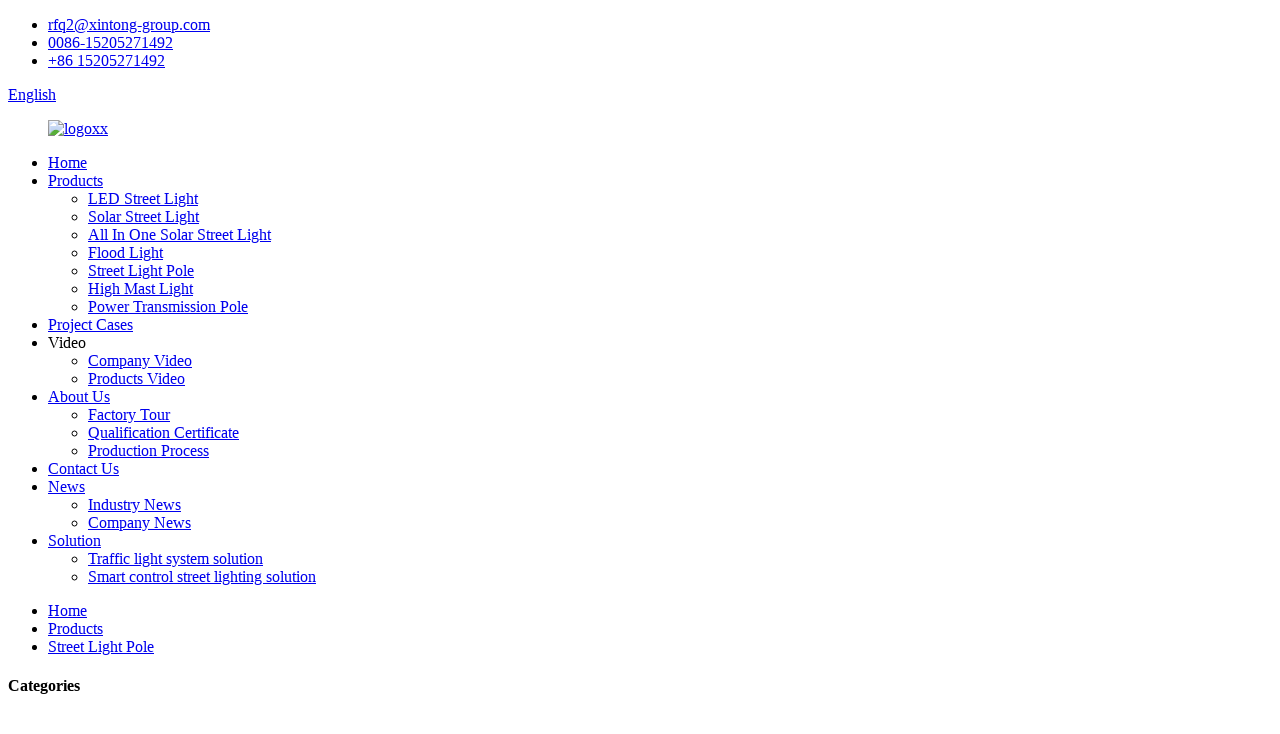

--- FILE ---
content_type: text/html; charset=UTF-8
request_url: https://www.solarlightxt.com/octagonal-galvanized-steel-street-light-pole-product/
body_size: 10168
content:
<!DOCTYPE html>
<html dir="ltr" lang="en">
<head>
    
<script type="text/javascript" src="//cdn.globalso.com/cookie_consent_banner.js"></script>
    
<title>China Galvanized Octagonal Street Light Pole Price Manufacture and Factory | Xintong</title>
<meta http-equiv="Content-Type" content="text/html; charset=UTF-8" />
<!-- Google Tag Manager -->
<script>(function(w,d,s,l,i){w[l]=w[l]||[];w[l].push({'gtm.start':
new Date().getTime(),event:'gtm.js'});var f=d.getElementsByTagName(s)[0],
j=d.createElement(s),dl=l!='dataLayer'?'&l='+l:'';j.async=true;j.src=
'https://www.googletagmanager.com/gtm.js?id='+i+dl;f.parentNode.insertBefore(j,f);
})(window,document,'script','dataLayer','GTM-T2JFGHF');</script>
<!-- End Google Tag Manager -->
<script>
  window.dataLayer = window.dataLayer || [];
  function gtag(){dataLayer.push(arguments);}
  gtag('js', new Date());

  gtag('config', 'UA-130687250-85');
</script>


<meta name="viewport" content="width=device-width,initial-scale=1,minimum-scale=1,maximum-scale=1,user-scalable=no">
<link rel="apple-touch-icon-precomposed" href="">
<meta name="format-detection" content="telephone=no">
<meta name="apple-mobile-web-app-capable" content="yes">
<meta name="apple-mobile-web-app-status-bar-style" content="black">
<meta property="og:url" content="https://solarlightxt.com:443/octagonal-galvanized-steel-street-light-pole-product/"/>
<meta property="og:title" content="Galvanized Octagonal Street Light Pole Price"/>
<meta property="og:description" content="As a leader in the industry, we always put customers at the center and provide comprehensive customized services, and can tailor various specifications and designs according to project needs. With strict quality control and perfect service system, we have established long-term cooperative relatio..."/>
<meta property="og:type" content="product"/>
<meta property="og:image" content="https://cdnus.globalso.com/solarlightxt/galvanised-steel-poles1.jpg"/>
<meta property="og:site_name" content="https://www.solarlightxt.com/"/>
<link href="//cdn.goodao.net/solarlightxt/style/global/style.css" rel="stylesheet">
<link href="//cdn.goodao.net/solarlightxt/style/public/public.css" rel="stylesheet">
<script type="text/javascript" src="//cdn.goodao.net/solarlightxt/style/global/js/jquery.min.js"></script>
 <script src="https://cdn.globalso.com/lite-yt-embed.js"></script>
<link href="https://cdn.globalso.com/lite-yt-embed.css" rel="stylesheet">
<link rel="shortcut icon" href="https://cdnus.globalso.com/solarlightxt/icon.png" />
<meta name="author" content="gd-admin"/>
<meta name="description" itemprop="description" content="As a leader in the industry, we always put customers at the center and provide comprehensive customized services, and can tailor various specifications and" />

<meta name="keywords" itemprop="keywords" content="products,street light pole" />

<link rel="canonical" href="https://www.solarlightxt.com/octagonal-galvanized-steel-street-light-pole-product/" />
</head>
<body>
<!-- Google Tag Manager (noscript) -->
<noscript><iframe src="https://www.googletagmanager.com/ns.html?id=GTM-T2JFGHF"
height="0" width="0" style="display:none;visibility:hidden"></iframe></noscript>
<!-- End Google Tag Manager (noscript) -->
<header class="head-wrapper page-header">
  <nav class="gm-sep topbar">
    <div class="tasking"></div>
    <section class="layout">
        
          <ul class="head-contact">
              	          <li class="head-email"> <span class="val"><a target="_blank" href="mailto:rfq2@xintong-group.com">rfq2@xintong-group.com</a></span>  </li>
          	         	          <li class="head-phone"> <span class="val"><a target="_blank"  href="tel:0086-15205271492">0086-15205271492</a></span>  </li>
          	          	            <li class="head-whatsapp"> <span class="val"><a target="_blank"  href="https://api.whatsapp.com/send?phone=8615205271492">+86 15205271492</a></span>  </li>
            	        </ul>
              
             

      
      <!--语言方式-->
        <div class="head_right">
          
           <div class="change-language ensemble">
  <div class="change-language-info">
    <div class="change-language-title medium-title">
       <div class="language-flag language-flag-en"><a href="https://www.solarlightxt.com/"><b class="country-flag"></b><span>English</span> </a></div>
       <b class="language-icon"></b> 
    </div>
	<div class="change-language-cont sub-content">
        <div class="empty"></div>
    </div>
  </div>
</div>
<!--theme134-->        </div>
      <!--语言完--> 
      
    </section>
  </nav>
  <nav class="nav-bar">
    <div class="nav-wrap">
      <figure class="logo"><a href="https://www.solarlightxt.com/">
                <img src="https://cdnus.globalso.com/solarlightxt/logoxx.png" alt="logoxx">
                </a></figure>
      <ul class="gm-sep nav">
        <li><a href="/">Home</a></li>
<li class="current-post-ancestor current-menu-parent"><a href="https://www.solarlightxt.com/products/">Products</a>
<ul class="sub-menu">
	<li><a href="https://www.solarlightxt.com/led-street-light/">LED Street Light</a></li>
	<li><a href="https://www.solarlightxt.com/solar-street-light/">Solar Street Light</a></li>
	<li><a href="https://www.solarlightxt.com/all-in-one-solar-street-light-products/">All In One Solar Street Light</a></li>
	<li><a href="https://www.solarlightxt.com/flood-light/">Flood Light</a></li>
	<li class="current-post-ancestor current-menu-parent"><a href="https://www.solarlightxt.com/galvanized-pole/">Street Light Pole</a></li>
	<li><a href="https://www.solarlightxt.com/high-mast-light/">High Mast Light</a></li>
	<li><a href="https://www.solarlightxt.com/power-transmission-pole/">Power Transmission Pole</a></li>
</ul>
</li>
<li><a href="https://www.solarlightxt.com/project-cases/">Project Cases</a></li>
<li><a>Video</a>
<ul class="sub-menu">
	<li><a href="https://www.solarlightxt.com/company-video/">Company Video</a></li>
	<li><a href="https://www.solarlightxt.com/products-video/">Products Video</a></li>
</ul>
</li>
<li><a href="https://www.solarlightxt.com/about-us/">About Us</a>
<ul class="sub-menu">
	<li><a href="https://www.solarlightxt.com/factory-tour/">Factory Tour</a></li>
	<li><a href="https://www.solarlightxt.com/qualification-certificate/">Qualification Certificate</a></li>
	<li><a href="https://www.solarlightxt.com/production-process/">Production Process</a></li>
</ul>
</li>
<li><a href="https://www.solarlightxt.com/contact-us/">Contact Us</a></li>
<li><a href="/news/">News</a>
<ul class="sub-menu">
	<li><a href="https://www.solarlightxt.com/news_catalog/industry-news/">Industry News</a></li>
	<li><a href="https://www.solarlightxt.com/news_catalog/company-news/">Company News</a></li>
</ul>
</li>
<li><a href="https://www.solarlightxt.com/solution/">Solution</a>
<ul class="sub-menu">
	<li><a href="https://www.solarlightxt.com/traffic-light-system-solution/">Traffic light system solution</a></li>
	<li><a href="https://www.solarlightxt.com/smart-control-street-lighting-solution/">Smart control street lighting solution</a></li>
</ul>
</li>
      </ul>
    </div>
  </nav>
</header>
    	
 


		<nav class="path-bar">
              <ul class="path-nav">
             <li> <a itemprop="breadcrumb" href="https://www.solarlightxt.com/">Home</a></li><li> <a itemprop="breadcrumb" href="https://www.solarlightxt.com/products/" title="Products">Products</a> </li><li> <a itemprop="breadcrumb" href="https://www.solarlightxt.com/galvanized-pole/" title="Street Light Pole">Street Light Pole</a> </li></li>
              </ul>
        </nav>
    
        <div id="loading"></div> 
            <section class="page-layout">
            <section class="layout">
    			 <!-- aside begin -->
    	
<aside class="aside">
<section class="aside-wrap">

          <section class="side-widget">
             <div class="side-tit-bar">
                <h4 class="side-tit">Categories</h4>
             </div>
              <ul class="side-cate">
               <li><a href="https://www.solarlightxt.com/led-street-light/">LED Street Light</a></li>
<li><a href="https://www.solarlightxt.com/solar-street-light/">Solar Street Light</a></li>
<li><a href="https://www.solarlightxt.com/all-in-one-solar-street-light-products/">All In One Solar Street Light</a></li>
<li><a href="https://www.solarlightxt.com/flood-light/">Flood Light</a></li>
<li class="current-post-ancestor current-menu-parent"><a href="https://www.solarlightxt.com/galvanized-pole/">Street Light Pole</a></li>
<li><a href="https://www.solarlightxt.com/high-mast-light/">High Mast Light</a></li>
                </ul>
     
          </section>

		  <div class="side-widget">
                <div class="side-tit-bar">
                <h2 class="side-tit">Featured products</h2>
                </div>
                <div class="side-product-items">
                <span  class="btn-prev"></span>
         			<div class="items_content">
                     <ul class="gm-sep">
<li class="side_product_item"><figure>
                             <a  class="item-img" href="https://www.solarlightxt.com/solar-powered-industrial-street-lights-product/"><img src="https://cdnus.globalso.com/solarlightxt/solar-street-light-5.jpg" alt="5 Year Warranty Customized Outdoor Led Solar Street Lamp Price List"></a>
                              <figcaption><a href="https://www.solarlightxt.com/solar-powered-industrial-street-lights-product/">5 Year Warranty Customized ...</a></figcaption>
                          </figure>
                          </li>
                       
<li class="side_product_item"><figure>
                             <a  class="item-img" href="https://www.solarlightxt.com/led-solar-street-light-all-in-one-price-product/"><img src="https://cdnus.globalso.com/solarlightxt/Led-Solar-Street-Light-All-in-One-Price1.jpg" alt="Led Solar Street Light All in One Price"></a>
                              <figcaption><a href="https://www.solarlightxt.com/led-solar-street-light-all-in-one-price-product/">Led Solar Street Light All ...</a></figcaption>
                          </figure>
                          </li>
                       
<li class="side_product_item"><figure>
                             <a  class="item-img" href="https://www.solarlightxt.com/commercial-solar-street-light-product/"><img src="https://cdnus.globalso.com/solarlightxt/solar-street-light-31.jpg" alt="Ip66 Ip67 Solar Energy Outdoor 60W Led Solar Street Light"></a>
                              <figcaption><a href="https://www.solarlightxt.com/commercial-solar-street-light-product/">Ip66 Ip67 Solar Energy Outd...</a></figcaption>
                          </figure>
                          </li>
                       
<li class="side_product_item"><figure>
                             <a  class="item-img" href="https://www.solarlightxt.com/120w-150w-steel-pole-led-all-in-one-solar-street-light-product/"><img src="https://cdnus.globalso.com/solarlightxt/120W-150W-Steel-Pole-LED-All-in-One-Solar-Street-Light.jpg" alt="120W-150W Steel Pole LED All in One Solar Street Light"></a>
                              <figcaption><a href="https://www.solarlightxt.com/120w-150w-steel-pole-led-all-in-one-solar-street-light-product/">120W-150W Steel Pole LED Al...</a></figcaption>
                          </figure>
                          </li>
                       
<li class="side_product_item"><figure>
                             <a  class="item-img" href="https://www.solarlightxt.com/high-brightness-all-in-one-solar-street-light-product/"><img src="https://cdnus.globalso.com/solarlightxt/High-Brightness-All-in-One-Solar-Street.jpg" alt="High Brightness All in One Solar Street Light"></a>
                              <figcaption><a href="https://www.solarlightxt.com/high-brightness-all-in-one-solar-street-light-product/">High Brightness All in One ...</a></figcaption>
                          </figure>
                          </li>
                       
<li class="side_product_item"><figure>
                             <a  class="item-img" href="https://www.solarlightxt.com/best-outdoor-solar-street-lights-product/"><img src="https://cdnus.globalso.com/solarlightxt/solar-street-light-12.jpg" alt="Ip67 Outdoor Waterproof Road Street Light"></a>
                              <figcaption><a href="https://www.solarlightxt.com/best-outdoor-solar-street-lights-product/">Ip67 Outdoor Waterproof Roa...</a></figcaption>
                          </figure>
                          </li>
                       
                  
                    </ul>
                 </div>
                <span  class="btn-next"></span>
                </div>
            </div>
		  
</section>
	  </aside>           <!--// aisde end -->
           
           <!-- main begin -->
           <section class="main" >
           	<section class="detail-wrap">
      
              <!-- product info -->
              <section class="product-intro">
              	 <h1 class="product-title">Galvanized Octagonal Street Light Pole Price</h1>

<div class="product-view" >
<!-- Piliang S-->
<!-- Piliang E-->
<div class="product-image"><a class="cloud-zoom" id="zoom1" data-zoom="adjustX:0, adjustY:0" href="https://cdnus.globalso.com/solarlightxt/galvanised-steel-poles1.jpg">
<img src="https://cdnus.globalso.com/solarlightxt/galvanised-steel-poles1.jpg" itemprop="image" title="" alt="Galvanized Octagonal Street Light Pole Price Featured Image" style="width:100%" /></a>
</div>
             <div class="image-additional">
                <ul class="image-items">
                  
                    <li  class="image-item  current"><a class="cloud-zoom-gallery item"  href="https://cdnus.globalso.com/solarlightxt/galvanised-steel-poles1.jpg" data-zoom="useZoom:zoom1, smallImage:https://cdnus.globalso.com/solarlightxt/galvanised-steel-poles1.jpg"><img src="https://cdnus.globalso.com/solarlightxt/galvanised-steel-poles1.jpg" alt="Galvanized Octagonal Street Light Pole Price" /></a></li>
                    <li  class="image-item  "><a class="cloud-zoom-gallery item"  href="https://cdnus.globalso.com/solarlightxt/Rod-production-process-12.jpg" data-zoom="useZoom:zoom1, smallImage:https://cdnus.globalso.com/solarlightxt/Rod-production-process-12.jpg"><img src="https://cdnus.globalso.com/solarlightxt/Rod-production-process-12.jpg" alt="Galvanized Octagonal Street Light Pole Price" /></a></li>
                    <li  class="image-item  "><a class="cloud-zoom-gallery item"  href="https://cdnus.globalso.com/solarlightxt/Project-in-Middle-East-32.jpg" data-zoom="useZoom:zoom1, smallImage:https://cdnus.globalso.com/solarlightxt/Project-in-Middle-East-32.jpg"><img src="https://cdnus.globalso.com/solarlightxt/Project-in-Middle-East-32.jpg" alt="Galvanized Octagonal Street Light Pole Price" /></a></li>
                    <li  class="image-item  "><a class="cloud-zoom-gallery item"  href="https://cdnus.globalso.com/solarlightxt/Project-in-Southeast-Asia-22.jpg" data-zoom="useZoom:zoom1, smallImage:https://cdnus.globalso.com/solarlightxt/Project-in-Southeast-Asia-22.jpg"><img src="https://cdnus.globalso.com/solarlightxt/Project-in-Southeast-Asia-22.jpg" alt="Galvanized Octagonal Street Light Pole Price" /></a></li>
                    <li  class="image-item  "><a class="cloud-zoom-gallery item"  href="https://cdnus.globalso.com/solarlightxt/Real-shot-of-the-rod-factory-41.jpg" data-zoom="useZoom:zoom1, smallImage:https://cdnus.globalso.com/solarlightxt/Real-shot-of-the-rod-factory-41.jpg"><img src="https://cdnus.globalso.com/solarlightxt/Real-shot-of-the-rod-factory-41.jpg" alt="Galvanized Octagonal Street Light Pole Price" /></a></li>
                    <li  class="image-item  "><a class="cloud-zoom-gallery item"  href="https://cdnus.globalso.com/solarlightxt/Packing-and-loading51.jpg" data-zoom="useZoom:zoom1, smallImage:https://cdnus.globalso.com/solarlightxt/Packing-and-loading51.jpg"><img src="https://cdnus.globalso.com/solarlightxt/Packing-and-loading51.jpg" alt="Galvanized Octagonal Street Light Pole Price" /></a></li>
                    <li  class="image-item  "><a class="cloud-zoom-gallery item"  href="https://cdnus.globalso.com/solarlightxt/service-61.jpg" data-zoom="useZoom:zoom1, smallImage:https://cdnus.globalso.com/solarlightxt/service-61.jpg"><img src="https://cdnus.globalso.com/solarlightxt/service-61.jpg" alt="Galvanized Octagonal Street Light Pole Price" /></a></li>
                    <li  class="image-item  "><a class="cloud-zoom-gallery item"  href="https://cdnus.globalso.com/solarlightxt/company-profile-71.jpg" data-zoom="useZoom:zoom1, smallImage:https://cdnus.globalso.com/solarlightxt/company-profile-71.jpg"><img src="https://cdnus.globalso.com/solarlightxt/company-profile-71.jpg" alt="Galvanized Octagonal Street Light Pole Price" /></a></li>
			 </ul>
            </div>
            
            
</div>
<script>

</script>
<section class="product-summary">


 <div class="product-meta">
                
                


<h3>Short Description:</h3>
<p><span style="font-size: medium;">&#8220;Contact us for the manufacturer Price.&#8221;</span><br />
<span style="font-size: medium;">* Crafted with ingenuity, reliable companionship &#8211; the quality choice of street light poles!</span><br />
<span style="font-size: medium;">—— From materials to craftsmanship, we pursue perfection, and every detail is strictly controlled to provide you with safe, stable and durable pole solutions.</span></p>
<br />
</div>
<div class="gm-sep product-btn-wrap">
   <a href="javascript:" onclick="showMsgPop();" class="email">Send email to us</a>
    
</div>

<div class="share-this"><div class="addthis_sharing_toolbox"></div></div>
</section>
              </section>


              
<section class="tab-content-wrap product-detail">
                 <div class="tab-title-bar detail-tabs">
                    <h2 class="tab-title title current"><span>Product Detail</span></h2>
					


		
                 <!-- 	<h2 class="tab-title title"><span>Product Tags</span></h2>-->

                 </div>
                 <section class="tab-panel-wrap">
                 <section class="tab-panel disabled entry">
                 	                 <section class="tab-panel-content">
				 
				

<div class="fl-builder-content fl-builder-content-4809 fl-builder-content-primary fl-builder-global-templates-locked" data-post-id="4809"><div class="fl-row fl-row-full-width fl-row-bg-none fl-node-66e23a6b24251" data-node="66e23a6b24251">
	<div class="fl-row-content-wrap">
				<div class="fl-row-content fl-row-full-width fl-node-content">
		
<div class="fl-col-group fl-node-66e23a6b276de" data-node="66e23a6b276de">
			<div class="fl-col fl-node-66e23a6b27910" data-node="66e23a6b27910" style="width: 100%;">
	<div class="fl-col-content fl-node-content">
	<div class="fl-module fl-module-rich-text fl-node-66e23a6b23dad" data-node="66e23a6b23dad" data-animation-delay="0.0">
	<div class="fl-module-content fl-node-content">
		<div class="fl-rich-text">
	<p><span style="font-size: medium;">As a leader in the industry, we always put customers at the center and provide comprehensive customized services, and can tailor various specifications and designs according to project needs. With strict quality control and perfect service system, we have established long-term cooperative relationships with government contractors in many countries, participated in many important engineering projects, and won wide recognition.</span></p>
</div>	</div>
</div>	</div>
</div>	</div>
		</div>
	</div>
</div><div class="fl-row fl-row-full-width fl-row-bg-color fl-node-65128b9eee721" data-node="65128b9eee721">
	<div class="fl-row-content-wrap">
				<div class="fl-row-content fl-row-full-width fl-node-content">
		
<div class="fl-col-group fl-node-65128b9eee76d" data-node="65128b9eee76d">
			<div class="fl-col fl-node-65128b9eee7b3" data-node="65128b9eee7b3" style="width: 100%;">
	<div class="fl-col-content fl-node-content">
	<div class="fl-module fl-module-rich-text fl-node-65128b9eee7f5" data-node="65128b9eee7f5" data-animation-delay="0.0">
	<div class="fl-module-content fl-node-content">
		<div class="fl-rich-text">
	<p><a href="https://www.solarlightxt.com/uploads/Rod-details-page-1.jpg"><img class="alignnone size-full wp-image-5723" alt="Rod details page 1" src="https://www.solarlightxt.com/uploads/Rod-details-page-1.jpg" /></a> <a href="https://www.solarlightxt.com/uploads/Rod-details-page-2.jpg"><img class="alignnone size-full wp-image-5724" alt="Rod details page 2" src="https://www.solarlightxt.com/uploads/Rod-details-page-2.jpg" /></a> <a href="https://www.solarlightxt.com/uploads/Rod-details-page-3.jpg"><img class="alignnone size-full wp-image-5725" alt="Rod details page 3" src="https://www.solarlightxt.com/uploads/Rod-details-page-3.jpg" /></a> <a href="https://www.solarlightxt.com/uploads/Rod-details-page-4.jpg"><img class="alignnone size-full wp-image-5726" alt="Rod details page 4" src="https://www.solarlightxt.com/uploads/Rod-details-page-4.jpg" /></a> <a href="https://www.solarlightxt.com/uploads/Rod-details-page-5.jpg"><img class="alignnone size-full wp-image-5727" alt="Rod details page 5" src="https://www.solarlightxt.com/uploads/Rod-details-page-5.jpg" /></a> <a href="https://www.solarlightxt.com/uploads/Rod-details-page-6.jpg"><img class="alignnone size-full wp-image-5728" alt="Rod details page 6" src="https://www.solarlightxt.com/uploads/Rod-details-page-6.jpg" /></a> <a href="https://www.solarlightxt.com/uploads/Rod-details-page-7.jpg"><img class="alignnone size-full wp-image-5729" alt="Rod details page 7" src="https://www.solarlightxt.com/uploads/Rod-details-page-7.jpg" /></a></p>
</div>	</div>
</div><div class="fl-module fl-module-photo fl-node-66e23a7f6fbf8" data-node="66e23a7f6fbf8" data-animation-delay="0.0">
	<div class="fl-module-content fl-node-content">
		<div class="fl-photo fl-photo-align-center" itemscope itemtype="http://schema.org/ImageObject">
	<div class="fl-photo-content fl-photo-img-jpg">
				<img class="fl-photo-img wp-image-5612" src="https://www.solarlightxt.com/uploads/Company-introduction-11.jpg" alt="Company introduction 1" itemprop="image"  />
		    
			</div>
	</div>	</div>
</div><div class="fl-module fl-module-photo fl-node-66e23a8fd4616" data-node="66e23a8fd4616" data-animation-delay="0.0">
	<div class="fl-module-content fl-node-content">
		<div class="fl-photo fl-photo-align-center" itemscope itemtype="http://schema.org/ImageObject">
	<div class="fl-photo-content fl-photo-img-jpg">
				<img class="fl-photo-img wp-image-5613" src="https://www.solarlightxt.com/uploads/Company-introduction-21.jpg" alt="Company introduction 2" itemprop="image"  />
		    
			</div>
	</div>	</div>
</div><div class="fl-module fl-module-photo fl-node-66e23a9b47a8b" data-node="66e23a9b47a8b" data-animation-delay="0.0">
	<div class="fl-module-content fl-node-content">
		<div class="fl-photo fl-photo-align-center" itemscope itemtype="http://schema.org/ImageObject">
	<div class="fl-photo-content fl-photo-img-jpg">
				<img class="fl-photo-img wp-image-5614" src="https://www.solarlightxt.com/uploads/Company-introduction-31.jpg" alt="Company introduction 3" itemprop="image"  />
		    
			</div>
	</div>	</div>
</div><div class="fl-module fl-module-photo fl-node-66e23aa34c8a1" data-node="66e23aa34c8a1" data-animation-delay="0.0">
	<div class="fl-module-content fl-node-content">
		<div class="fl-photo fl-photo-align-center" itemscope itemtype="http://schema.org/ImageObject">
	<div class="fl-photo-content fl-photo-img-jpg">
				<img class="fl-photo-img wp-image-5615" src="https://www.solarlightxt.com/uploads/Company-introduction-41.jpg" alt="Company introduction 4" itemprop="image"  />
		    
			</div>
	</div>	</div>
</div>	</div>
</div>	</div>
		</div>
	</div>
</div><div class="fl-row fl-row-full-width fl-row-bg-color fl-node-65128b9eee1b2" data-node="65128b9eee1b2">
	<div class="fl-row-content-wrap">
				<div class="fl-row-content fl-row-full-width fl-node-content">
		
<div class="fl-col-group fl-node-65128b9eee665" data-node="65128b9eee665">
			<div class="fl-col fl-node-65128b9eee67f" data-node="65128b9eee67f" style="width: 100%;">
	<div class="fl-col-content fl-node-content">
	<div class="fl-module fl-module-heading fl-node-65128b9eee6c6" data-node="65128b9eee6c6" data-animation-delay="0.0">
	<div class="fl-module-content fl-node-content">
		<h3 class="fl-heading">
		<span class="fl-heading-text">Light Poles: Illuminating Excellence</span>
	</h3>	</div>
</div>	</div>
</div>	</div>

<div class="fl-col-group fl-node-65128b9eee576" data-node="65128b9eee576">
			<div class="fl-col fl-node-65128b9eee5cc" data-node="65128b9eee5cc" style="width: 100%;">
	<div class="fl-col-content fl-node-content">
	<div class="fl-module fl-module-rich-text fl-node-65128b9eee61a" data-node="65128b9eee61a" data-animation-delay="0.0">
	<div class="fl-module-content fl-node-content">
		<div class="fl-rich-text">
	<p>At Xintong Group, we take pride in presenting our exceptional light poles designed to set new standards in the industry.<br />
Our commitment to innovation and quality, combined with decades of experience, makes us the preferred choice for B2B partners seeking top-tier solutions.</p>
<p>1. Unparalleled Durability</p>
<p>Our light poles are built to withstand the test of time. Crafted from high-quality materials, they exhibit remarkable resistance to corrosion, extreme weather conditions,  and mechanical stress. This ensures a long-lasting investment for your projects.</p>
<p>2. Customization at Its Best</p>
<p>We understand that every project has unique requirements. That's why we offer a wide range of customization options. Whether it's height, design,  or finish, our light poles can be tailored to suit your specific needs. Stand out with elegance and functionality.</p>
<p>3. Innovative Technology</p>
<p>Xintong Group is at the forefront of technological advancements. Our light poles incorporate breakthrough innovations, such as smart lighting systems and energy-efficient designs.</p>
<p>Embrace the future of illumination with our state-of-the-art solutions.</p>
<p>4. Seamless Integration</p>
<p>Our light poles are engineered for effortless integration into various environments. Whether for urban streets, highways, parks, or industrial complexes,  they seamlessly blend in while delivering exceptional illumination.</p>
<p>5. Compliance and Safety</p>
<p>Safety is paramount. Our light poles meet all relevant safety standards and certifications.</p>
<p>Rest assured that your projects will be illuminated with products that prioritize the well-being of communities and users.</p>
</div>	</div>
</div>	</div>
</div>	</div>
		</div>
	</div>
</div><div class="fl-row fl-row-full-width fl-row-bg-color fl-node-65128b9eee836" data-node="65128b9eee836">
	<div class="fl-row-content-wrap">
				<div class="fl-row-content fl-row-full-width fl-node-content">
		
<div class="fl-col-group fl-node-65128b9eee878" data-node="65128b9eee878">
			<div class="fl-col fl-node-65128b9eee8b6" data-node="65128b9eee8b6" style="width: 100%;">
	<div class="fl-col-content fl-node-content">
	<div class="fl-module fl-module-heading fl-node-65128b9eee8f4" data-node="65128b9eee8f4" data-animation-delay="0.0">
	<div class="fl-module-content fl-node-content">
		<h3 class="fl-heading">
		<span class="fl-heading-text">Why Choose Xintong Group?</span>
	</h3>	</div>
</div>	</div>
</div>	</div>

<div class="fl-col-group fl-node-65128b9eee932" data-node="65128b9eee932">
			<div class="fl-col fl-node-65128b9eee96f" data-node="65128b9eee96f" style="width: 100%;">
	<div class="fl-col-content fl-node-content">
	<div class="fl-module fl-module-rich-text fl-node-65128b9eee9ad" data-node="65128b9eee9ad" data-animation-delay="0.0">
	<div class="fl-module-content fl-node-content">
		<div class="fl-rich-text">
	<p>Proven Track Record: With a history dating back to 1999 and a dedicated team of 340 professionals, we have consistently delivered excellence.</p>
<p>Global Reach: Our products have earned the trust of customers in export markets, including the Philippines and the UAE.</p>
<p>B2B Excellence: We exclusively cater to B2B partners, ensuring a seamless experience for procurement officers, contractors, and government agencies.</p>
<p>Partner with us at Xintong Group and illuminate the world with confidence. For inquiries and custom solutions, contact us at rfq2@xintong-group.com</p>
</div>	</div>
</div>	</div>
</div>	</div>
		</div>
	</div>
</div></div> 
<div class="clear"></div>

	




<hr>
<li><b>Previous:</b> <a href="https://www.solarlightxt.com/double-arm-street-light-pole-price-product/" rel="prev">Manufacturer Hot Dip Galvanized Octagonal Customized Street Light Pole</a></li>
<li><b>Next:</b> <a href="https://www.solarlightxt.com/6-meter-street-light-pole-price-product/" rel="next">15M 20M Hot Dip Galvanized Street Light Arm Light Poles</a></li>
<hr>	
                 </section>
				 

                 </section>
				 	   				 
				 
            <!--    <section class="tab-panel disabled entry">
                	<section class="tab-panel-content">
                 	</section>
                 </section>-->
				 
 	 
				                 </section>
   </section>             
			 
 
			  			  			  

<section class="goods-may-like">
 
            <div class="goods-tbar">
              <h2 class="title">Related Products</h2>
            </div>
            <section class="goods-items-wrap">
              <section class="goods-items">
	
	
	
		
	                      <div class="product-item">
	                        <div class="item-wrap">
          	                   <div class="item-img">
							       <a href="https://www.solarlightxt.com/street-road-led-street-lighting-product/" title="Complete Led Street Light Manufacturer Supplier"><img src="https://cdnus.globalso.com/solarlightxt/Street-Road-Led-Street-Lighting-1.jpg" alt="Complete Led Street Light Manufacturer Supplier"></a>
                               </div>
                               <div class="item-info">
            	                    <h3 class="item-name"><a href="https://www.solarlightxt.com/street-road-led-street-lighting-product/">Complete Led Street Light Manufacturer Supplier</a></h3>
                               </div>
                            </div>
						 </div>  

	
		
	                      <div class="product-item">
	                        <div class="item-wrap">
          	                   <div class="item-img">
							       <a href="https://www.solarlightxt.com/super-brightness-integrated-all-in-one-solar-street-light-product/" title="Super Brightness Integrated All in One Solar Street Light"><img src="https://cdnus.globalso.com/solarlightxt/Super-brightness-high-quality-led-integrated-solar street light1.jpg" alt="Super Brightness Integrated All in One Solar Street Light"></a>
                               </div>
                               <div class="item-info">
            	                    <h3 class="item-name"><a href="https://www.solarlightxt.com/super-brightness-integrated-all-in-one-solar-street-light-product/">Super Brightness Integrated All in One Solar St...</a></h3>
                               </div>
                            </div>
						 </div>  

	
		
	                      <div class="product-item">
	                        <div class="item-wrap">
          	                   <div class="item-img">
							       <a href="https://www.solarlightxt.com/highway-high-mast-lighting-product/" title="Stadium High Mast"><img src="https://cdnus.globalso.com/solarlightxt/Stadium-High-Mast.jpg" alt="Stadium High Mast"></a>
                               </div>
                               <div class="item-info">
            	                    <h3 class="item-name"><a href="https://www.solarlightxt.com/highway-high-mast-lighting-product/">Stadium High Mast</a></h3>
                               </div>
                            </div>
						 </div>  

	
		
	                      <div class="product-item">
	                        <div class="item-wrap">
          	                   <div class="item-img">
							       <a href="https://www.solarlightxt.com/150w-led-flood-light-product/" title="150W Led Flood Light"><img src="https://cdnus.globalso.com/solarlightxt/150W-Led-Flood-Light-1.jpg" alt="150W Led Flood Light"></a>
                               </div>
                               <div class="item-info">
            	                    <h3 class="item-name"><a href="https://www.solarlightxt.com/150w-led-flood-light-product/">150W Led Flood Light</a></h3>
                               </div>
                            </div>
						 </div>  

	
		
	                      <div class="product-item">
	                        <div class="item-wrap">
          	                   <div class="item-img">
							       <a href="https://www.solarlightxt.com/super-brightness-high-quality-led-integrated-solar%e2%80%82street%e2%80%82light-product/" title="Super Brightness High Quality Led Integrated Solar Street Light"><img src="https://cdnus.globalso.com/solarlightxt/Super-brightness-high-quality-led-integrated-solar street light.jpg" alt="Super Brightness High Quality Led Integrated Solar Street Light"></a>
                               </div>
                               <div class="item-info">
            	                    <h3 class="item-name"><a href="https://www.solarlightxt.com/super-brightness-high-quality-led-integrated-solar%e2%80%82street%e2%80%82light-product/">Super Brightness High Quality Led Integrated So...</a></h3>
                               </div>
                            </div>
						 </div>  

	
		
	                      <div class="product-item">
	                        <div class="item-wrap">
          	                   <div class="item-img">
							       <a href="https://www.solarlightxt.com/hot-sale-portable-high-quality-street-light-post-pole-product/" title="Hot-Sale Portable High Quality Street Light Post Pole"><img src="https://cdnus.globalso.com/solarlightxt/Solar-street-light-post.jpg" alt="Hot-Sale Portable High Quality Street Light Post Pole"></a>
                               </div>
                               <div class="item-info">
            	                    <h3 class="item-name"><a href="https://www.solarlightxt.com/hot-sale-portable-high-quality-street-light-post-pole-product/">Hot-Sale Portable High Quality Street Light Pos...</a></h3>
                               </div>
                            </div>
						 </div>  

		

       </section>
         </section>   
              </section>   
           </section>  
           </section>
           <!--// main end -->
           <div class="clear"></div>
           </section>
           </section>
<footer class="foot-wrapper" style="background:url(https://cdnus.globalso.com/solarlightxt/footer_Bg21.jpg) no-repeat;background-size: 100% auto;">
    
  <div class="gm-sep layout foot-items">
    <figure class="foot-logo"><a href="https://www.solarlightxt.com/"><img src="https://cdnus.globalso.com/solarlightxt/logoxx.png" alt="logoxx"></a></figure>
    <ul class="gm-sep foot-nav">
       <li><a href="https://www.solarlightxt.com/about-us/">About Us</a></li>
<li class="current-post-ancestor current-menu-parent"><a href="https://www.solarlightxt.com/products/">Products</a></li>
<li><a href="https://www.solarlightxt.com/contact-us/">Contact Us</a></li>
<li><a href="https://www.solarlightxt.com/privacy-policy/">Privacy Policy</a></li>
    </ul>
    <ul class="gm-sep head-social">
      <li><a target="_blank" href="https://www.facebook.com/xtonsolar"><img src="https://cdnus.globalso.com/solarlightxt/sns01.png" alt="facebook"></a></li>
<li><a target="_blank" href="https://twitter.com/WendyXintong"><img src="https://cdnus.globalso.com/solarlightxt/sns02.png" alt="twitter"></a></li>
<li><a target="_blank" href="https://www.linkedin.com/company/xtonsolar"><img src="https://cdnus.globalso.com/solarlightxt/sns03.png" alt="sns03"></a></li>
<li><a target="_blank" href="https://www.youtube.com/@xtonsolar"><img src="https://cdnus.globalso.com/solarlightxt/youtube-1.png" alt="youtube"></a></li>
    </ul>
    <div class="copyright">
				© Copyright - 2021-2024 : All Rights Reserved.   <script type="text/javascript" src="//www.globalso.site/livechat.js"></script><a href="/featured/">Hot Products</a> - <a href="/sitemap.xml">Sitemap</a> 
<br><a href='https://www.solarlightxt.com/china-solar-street-light/' title='China Solar Street Light'>China Solar Street Light</a>, 
<a href='https://www.solarlightxt.com/street-light-pole/' title='Street Light Pole'>Street Light Pole</a>, 
<a href='https://www.solarlightxt.com/high-pole-light/' title='High Pole Light'>High Pole Light</a>, 
<a href='https://www.solarlightxt.com/solar-light-pole/' title='Solar Light Pole'>Solar Light Pole</a>, 
<a href='https://www.solarlightxt.com/solar-light/' title='Solar Light'>Solar Light</a>, 
<a href='https://www.solarlightxt.com/lighting-pole/' title='Lighting Pole'>Lighting Pole</a>, 				</div>
  </div>
</footer>
   
              
                             
<aside class="scrollsidebar" id="scrollsidebar"> 
  <section class="side_content">
    <div class="side_list">
    	<header class="hd"><img src="https://www.solarlightxt.com/admin/custom_service/title_pic.png" alt="Online Inuiry"/></header>
        <div class="cont">
		<li><a class="email" href="mailto:rfq2@xintong-group.com">Send Email</a></li>
	     <li><a class="tel" href="tel:8615205271492">+86 15205271492</a></li>
		<li><a class="whatsapp" href="https://api.whatsapp.com/send?phone=8615205271492" target="_blank">+86 15205271492</a></li>
		
		

	     </div>
		 
            
        <div class="side_title"><a  class="close_btn"><span>x</span></a></div>
    </div>
  </section>
  <!--<div class="show_btn"></div>-->
  <ul class="right_nav">
    <li>
         <div class="iconBox oln_ser"> 
             <img src='//cdn.goodao.net/solarlightxt/style/global/img/phone1.png' alt="phone">
            <h4>Phone</h4>
         </div>
         <div class="hideBox">
            <div class="hb">
               <h5>Tel</h5>
               <div class="fonttalk">
                    <p><a href="tel:0086-15205271492">0086-15205271492</a></p>                       <p><a href="tel:0086 514-87484936">0086 514-87484936</a></p>                </div>
               <div class="fonttalk">
                    
               </div>
            </div>
         </div>
      </li>

    <li>
         <div class="iconBox oln_ser"> 
             <img src='//cdn.goodao.net/solarlightxt/style/global/img/email-fill.png' alt="email">
            <h4>E-mail</h4>
         </div>
         <div class="hideBox">
            <div class="hb">
               <h5>E-mail</h5>
               <div class="fonttalk">
                    <p><a href="mailto:rfq2@xintong-group.com">rfq2@xintong-group.com</a></p>                                       
               </div>
               <div class="fonttalk">
                    
               </div>
            </div>
         </div>
      </li>
    <li>
         <div class="iconBox">
            <img src='//cdn.goodao.net/solarlightxt/style/global/img/whatsapp1.png' alt="whatsapp">
            <h4>Whatsapp</h4>
         </div>
         <div class="hideBox">
           <div class="hb">
               <h5>Whatsapp</h5>
               <div class="fonttalk">
                    <p><a href="https://api.whatsapp.com/send?phone=8615205271492" target="_blank">+86 15205271492</a></p>
               </div>
               <div class="fonttalk">
                    
               </div>
            </div>
         </div>
      </li>
   </ul>

</aside>            
<section class="inquiry-pop-bd">
           <section class="inquiry-pop">
                <i class="ico-close-pop" onClick="hideMsgPop();"></i>
 <script type="text/javascript" src="//www.globalso.site/form.js"></script>
           </section>
</section>
<script type="text/javascript" src="//cdn.goodao.net/solarlightxt/style/global/js/common.js"></script>
<script type="text/javascript" src="//cdn.goodao.net/solarlightxt/style/public/public.js"></script><!--[if lt IE 9]><script src="https://www.solarlightxt.com/style/global/js/html5.js"></script><![endif]-->
<script src="https://cdnus.globalso.com/style/js/stats_init.js"></script>
<script type="text/javascript">

if(typeof jQuery == 'undefined' || typeof jQuery.fn.on == 'undefined') {
	document.write('<script src="https://www.solarlightxt.com/wp-content/plugins/bb-plugin/js/jquery.js"><\/script>');
	document.write('<script src="https://www.solarlightxt.com/wp-content/plugins/bb-plugin/js/jquery.migrate.min.js"><\/script>');
}

</script><ul class="prisna-wp-translate-seo" id="prisna-translator-seo"><li class="language-flag language-flag-en"><a href="https://www.solarlightxt.com/octagonal-galvanized-steel-street-light-pole-product/" title="English"><b class="country-flag"></b><span>English</span></a></li><li class="language-flag language-flag-fr"><a href="https://www.solarlightxt.com/fr/octagonal-galvanized-steel-street-light-pole-product/" title="French"><b class="country-flag"></b><span>French</span></a></li><li class="language-flag language-flag-de"><a href="https://www.solarlightxt.com/de/octagonal-galvanized-steel-street-light-pole-product/" title="German"><b class="country-flag"></b><span>German</span></a></li><li class="language-flag language-flag-pt"><a href="https://www.solarlightxt.com/pt/octagonal-galvanized-steel-street-light-pole-product/" title="Portuguese"><b class="country-flag"></b><span>Portuguese</span></a></li><li class="language-flag language-flag-es"><a href="https://www.solarlightxt.com/es/octagonal-galvanized-steel-street-light-pole-product/" title="Spanish"><b class="country-flag"></b><span>Spanish</span></a></li><li class="language-flag language-flag-ru"><a href="https://www.solarlightxt.com/ru/octagonal-galvanized-steel-street-light-pole-product/" title="Russian"><b class="country-flag"></b><span>Russian</span></a></li><li class="language-flag language-flag-ja"><a href="https://www.solarlightxt.com/ja/octagonal-galvanized-steel-street-light-pole-product/" title="Japanese"><b class="country-flag"></b><span>Japanese</span></a></li><li class="language-flag language-flag-ko"><a href="https://www.solarlightxt.com/ko/octagonal-galvanized-steel-street-light-pole-product/" title="Korean"><b class="country-flag"></b><span>Korean</span></a></li><li class="language-flag language-flag-ar"><a href="https://www.solarlightxt.com/ar/octagonal-galvanized-steel-street-light-pole-product/" title="Arabic"><b class="country-flag"></b><span>Arabic</span></a></li><li class="language-flag language-flag-ga"><a href="https://www.solarlightxt.com/ga/octagonal-galvanized-steel-street-light-pole-product/" title="Irish"><b class="country-flag"></b><span>Irish</span></a></li><li class="language-flag language-flag-el"><a href="https://www.solarlightxt.com/el/octagonal-galvanized-steel-street-light-pole-product/" title="Greek"><b class="country-flag"></b><span>Greek</span></a></li><li class="language-flag language-flag-tr"><a href="https://www.solarlightxt.com/tr/octagonal-galvanized-steel-street-light-pole-product/" title="Turkish"><b class="country-flag"></b><span>Turkish</span></a></li><li class="language-flag language-flag-it"><a href="https://www.solarlightxt.com/it/octagonal-galvanized-steel-street-light-pole-product/" title="Italian"><b class="country-flag"></b><span>Italian</span></a></li><li class="language-flag language-flag-da"><a href="https://www.solarlightxt.com/da/octagonal-galvanized-steel-street-light-pole-product/" title="Danish"><b class="country-flag"></b><span>Danish</span></a></li><li class="language-flag language-flag-ro"><a href="https://www.solarlightxt.com/ro/octagonal-galvanized-steel-street-light-pole-product/" title="Romanian"><b class="country-flag"></b><span>Romanian</span></a></li><li class="language-flag language-flag-id"><a href="https://www.solarlightxt.com/id/octagonal-galvanized-steel-street-light-pole-product/" title="Indonesian"><b class="country-flag"></b><span>Indonesian</span></a></li><li class="language-flag language-flag-cs"><a href="https://www.solarlightxt.com/cs/octagonal-galvanized-steel-street-light-pole-product/" title="Czech"><b class="country-flag"></b><span>Czech</span></a></li><li class="language-flag language-flag-af"><a href="https://www.solarlightxt.com/af/octagonal-galvanized-steel-street-light-pole-product/" title="Afrikaans"><b class="country-flag"></b><span>Afrikaans</span></a></li><li class="language-flag language-flag-sv"><a href="https://www.solarlightxt.com/sv/octagonal-galvanized-steel-street-light-pole-product/" title="Swedish"><b class="country-flag"></b><span>Swedish</span></a></li><li class="language-flag language-flag-pl"><a href="https://www.solarlightxt.com/pl/octagonal-galvanized-steel-street-light-pole-product/" title="Polish"><b class="country-flag"></b><span>Polish</span></a></li><li class="language-flag language-flag-eu"><a href="https://www.solarlightxt.com/eu/octagonal-galvanized-steel-street-light-pole-product/" title="Basque"><b class="country-flag"></b><span>Basque</span></a></li><li class="language-flag language-flag-ca"><a href="https://www.solarlightxt.com/ca/octagonal-galvanized-steel-street-light-pole-product/" title="Catalan"><b class="country-flag"></b><span>Catalan</span></a></li><li class="language-flag language-flag-eo"><a href="https://www.solarlightxt.com/eo/octagonal-galvanized-steel-street-light-pole-product/" title="Esperanto"><b class="country-flag"></b><span>Esperanto</span></a></li><li class="language-flag language-flag-hi"><a href="https://www.solarlightxt.com/hi/octagonal-galvanized-steel-street-light-pole-product/" title="Hindi"><b class="country-flag"></b><span>Hindi</span></a></li><li class="language-flag language-flag-lo"><a href="https://www.solarlightxt.com/lo/octagonal-galvanized-steel-street-light-pole-product/" title="Lao"><b class="country-flag"></b><span>Lao</span></a></li><li class="language-flag language-flag-sq"><a href="https://www.solarlightxt.com/sq/octagonal-galvanized-steel-street-light-pole-product/" title="Albanian"><b class="country-flag"></b><span>Albanian</span></a></li><li class="language-flag language-flag-am"><a href="https://www.solarlightxt.com/am/octagonal-galvanized-steel-street-light-pole-product/" title="Amharic"><b class="country-flag"></b><span>Amharic</span></a></li><li class="language-flag language-flag-hy"><a href="https://www.solarlightxt.com/hy/octagonal-galvanized-steel-street-light-pole-product/" title="Armenian"><b class="country-flag"></b><span>Armenian</span></a></li><li class="language-flag language-flag-az"><a href="https://www.solarlightxt.com/az/octagonal-galvanized-steel-street-light-pole-product/" title="Azerbaijani"><b class="country-flag"></b><span>Azerbaijani</span></a></li><li class="language-flag language-flag-be"><a href="https://www.solarlightxt.com/be/octagonal-galvanized-steel-street-light-pole-product/" title="Belarusian"><b class="country-flag"></b><span>Belarusian</span></a></li><li class="language-flag language-flag-bn"><a href="https://www.solarlightxt.com/bn/octagonal-galvanized-steel-street-light-pole-product/" title="Bengali"><b class="country-flag"></b><span>Bengali</span></a></li><li class="language-flag language-flag-bs"><a href="https://www.solarlightxt.com/bs/octagonal-galvanized-steel-street-light-pole-product/" title="Bosnian"><b class="country-flag"></b><span>Bosnian</span></a></li><li class="language-flag language-flag-bg"><a href="https://www.solarlightxt.com/bg/octagonal-galvanized-steel-street-light-pole-product/" title="Bulgarian"><b class="country-flag"></b><span>Bulgarian</span></a></li><li class="language-flag language-flag-ceb"><a href="https://www.solarlightxt.com/ceb/octagonal-galvanized-steel-street-light-pole-product/" title="Cebuano"><b class="country-flag"></b><span>Cebuano</span></a></li><li class="language-flag language-flag-ny"><a href="https://www.solarlightxt.com/ny/octagonal-galvanized-steel-street-light-pole-product/" title="Chichewa"><b class="country-flag"></b><span>Chichewa</span></a></li><li class="language-flag language-flag-co"><a href="https://www.solarlightxt.com/co/octagonal-galvanized-steel-street-light-pole-product/" title="Corsican"><b class="country-flag"></b><span>Corsican</span></a></li><li class="language-flag language-flag-hr"><a href="https://www.solarlightxt.com/hr/octagonal-galvanized-steel-street-light-pole-product/" title="Croatian"><b class="country-flag"></b><span>Croatian</span></a></li><li class="language-flag language-flag-nl"><a href="https://www.solarlightxt.com/nl/octagonal-galvanized-steel-street-light-pole-product/" title="Dutch"><b class="country-flag"></b><span>Dutch</span></a></li><li class="language-flag language-flag-et"><a href="https://www.solarlightxt.com/et/octagonal-galvanized-steel-street-light-pole-product/" title="Estonian"><b class="country-flag"></b><span>Estonian</span></a></li><li class="language-flag language-flag-tl"><a href="https://www.solarlightxt.com/tl/octagonal-galvanized-steel-street-light-pole-product/" title="Filipino"><b class="country-flag"></b><span>Filipino</span></a></li><li class="language-flag language-flag-fi"><a href="https://www.solarlightxt.com/fi/octagonal-galvanized-steel-street-light-pole-product/" title="Finnish"><b class="country-flag"></b><span>Finnish</span></a></li><li class="language-flag language-flag-fy"><a href="https://www.solarlightxt.com/fy/octagonal-galvanized-steel-street-light-pole-product/" title="Frisian"><b class="country-flag"></b><span>Frisian</span></a></li><li class="language-flag language-flag-gl"><a href="https://www.solarlightxt.com/gl/octagonal-galvanized-steel-street-light-pole-product/" title="Galician"><b class="country-flag"></b><span>Galician</span></a></li><li class="language-flag language-flag-ka"><a href="https://www.solarlightxt.com/ka/octagonal-galvanized-steel-street-light-pole-product/" title="Georgian"><b class="country-flag"></b><span>Georgian</span></a></li><li class="language-flag language-flag-gu"><a href="https://www.solarlightxt.com/gu/octagonal-galvanized-steel-street-light-pole-product/" title="Gujarati"><b class="country-flag"></b><span>Gujarati</span></a></li><li class="language-flag language-flag-ht"><a href="https://www.solarlightxt.com/ht/octagonal-galvanized-steel-street-light-pole-product/" title="Haitian"><b class="country-flag"></b><span>Haitian</span></a></li><li class="language-flag language-flag-ha"><a href="https://www.solarlightxt.com/ha/octagonal-galvanized-steel-street-light-pole-product/" title="Hausa"><b class="country-flag"></b><span>Hausa</span></a></li><li class="language-flag language-flag-haw"><a href="https://www.solarlightxt.com/haw/octagonal-galvanized-steel-street-light-pole-product/" title="Hawaiian"><b class="country-flag"></b><span>Hawaiian</span></a></li><li class="language-flag language-flag-iw"><a href="https://www.solarlightxt.com/iw/octagonal-galvanized-steel-street-light-pole-product/" title="Hebrew"><b class="country-flag"></b><span>Hebrew</span></a></li><li class="language-flag language-flag-hmn"><a href="https://www.solarlightxt.com/hmn/octagonal-galvanized-steel-street-light-pole-product/" title="Hmong"><b class="country-flag"></b><span>Hmong</span></a></li><li class="language-flag language-flag-hu"><a href="https://www.solarlightxt.com/hu/octagonal-galvanized-steel-street-light-pole-product/" title="Hungarian"><b class="country-flag"></b><span>Hungarian</span></a></li><li class="language-flag language-flag-is"><a href="https://www.solarlightxt.com/is/octagonal-galvanized-steel-street-light-pole-product/" title="Icelandic"><b class="country-flag"></b><span>Icelandic</span></a></li><li class="language-flag language-flag-ig"><a href="https://www.solarlightxt.com/ig/octagonal-galvanized-steel-street-light-pole-product/" title="Igbo"><b class="country-flag"></b><span>Igbo</span></a></li><li class="language-flag language-flag-jw"><a href="https://www.solarlightxt.com/jw/octagonal-galvanized-steel-street-light-pole-product/" title="Javanese"><b class="country-flag"></b><span>Javanese</span></a></li><li class="language-flag language-flag-kn"><a href="https://www.solarlightxt.com/kn/octagonal-galvanized-steel-street-light-pole-product/" title="Kannada"><b class="country-flag"></b><span>Kannada</span></a></li><li class="language-flag language-flag-kk"><a href="https://www.solarlightxt.com/kk/octagonal-galvanized-steel-street-light-pole-product/" title="Kazakh"><b class="country-flag"></b><span>Kazakh</span></a></li><li class="language-flag language-flag-km"><a href="https://www.solarlightxt.com/km/octagonal-galvanized-steel-street-light-pole-product/" title="Khmer"><b class="country-flag"></b><span>Khmer</span></a></li><li class="language-flag language-flag-ku"><a href="https://www.solarlightxt.com/ku/octagonal-galvanized-steel-street-light-pole-product/" title="Kurdish"><b class="country-flag"></b><span>Kurdish</span></a></li><li class="language-flag language-flag-ky"><a href="https://www.solarlightxt.com/ky/octagonal-galvanized-steel-street-light-pole-product/" title="Kyrgyz"><b class="country-flag"></b><span>Kyrgyz</span></a></li><li class="language-flag language-flag-la"><a href="https://www.solarlightxt.com/la/octagonal-galvanized-steel-street-light-pole-product/" title="Latin"><b class="country-flag"></b><span>Latin</span></a></li><li class="language-flag language-flag-lv"><a href="https://www.solarlightxt.com/lv/octagonal-galvanized-steel-street-light-pole-product/" title="Latvian"><b class="country-flag"></b><span>Latvian</span></a></li><li class="language-flag language-flag-lt"><a href="https://www.solarlightxt.com/lt/octagonal-galvanized-steel-street-light-pole-product/" title="Lithuanian"><b class="country-flag"></b><span>Lithuanian</span></a></li><li class="language-flag language-flag-lb"><a href="https://www.solarlightxt.com/lb/octagonal-galvanized-steel-street-light-pole-product/" title="Luxembou.."><b class="country-flag"></b><span>Luxembou..</span></a></li><li class="language-flag language-flag-mk"><a href="https://www.solarlightxt.com/mk/octagonal-galvanized-steel-street-light-pole-product/" title="Macedonian"><b class="country-flag"></b><span>Macedonian</span></a></li><li class="language-flag language-flag-mg"><a href="https://www.solarlightxt.com/mg/octagonal-galvanized-steel-street-light-pole-product/" title="Malagasy"><b class="country-flag"></b><span>Malagasy</span></a></li><li class="language-flag language-flag-ms"><a href="https://www.solarlightxt.com/ms/octagonal-galvanized-steel-street-light-pole-product/" title="Malay"><b class="country-flag"></b><span>Malay</span></a></li><li class="language-flag language-flag-ml"><a href="https://www.solarlightxt.com/ml/octagonal-galvanized-steel-street-light-pole-product/" title="Malayalam"><b class="country-flag"></b><span>Malayalam</span></a></li><li class="language-flag language-flag-mt"><a href="https://www.solarlightxt.com/mt/octagonal-galvanized-steel-street-light-pole-product/" title="Maltese"><b class="country-flag"></b><span>Maltese</span></a></li><li class="language-flag language-flag-mi"><a href="https://www.solarlightxt.com/mi/octagonal-galvanized-steel-street-light-pole-product/" title="Maori"><b class="country-flag"></b><span>Maori</span></a></li><li class="language-flag language-flag-mr"><a href="https://www.solarlightxt.com/mr/octagonal-galvanized-steel-street-light-pole-product/" title="Marathi"><b class="country-flag"></b><span>Marathi</span></a></li><li class="language-flag language-flag-mn"><a href="https://www.solarlightxt.com/mn/octagonal-galvanized-steel-street-light-pole-product/" title="Mongolian"><b class="country-flag"></b><span>Mongolian</span></a></li><li class="language-flag language-flag-my"><a href="https://www.solarlightxt.com/my/octagonal-galvanized-steel-street-light-pole-product/" title="Burmese"><b class="country-flag"></b><span>Burmese</span></a></li><li class="language-flag language-flag-ne"><a href="https://www.solarlightxt.com/ne/octagonal-galvanized-steel-street-light-pole-product/" title="Nepali"><b class="country-flag"></b><span>Nepali</span></a></li><li class="language-flag language-flag-no"><a href="https://www.solarlightxt.com/no/octagonal-galvanized-steel-street-light-pole-product/" title="Norwegian"><b class="country-flag"></b><span>Norwegian</span></a></li><li class="language-flag language-flag-ps"><a href="https://www.solarlightxt.com/ps/octagonal-galvanized-steel-street-light-pole-product/" title="Pashto"><b class="country-flag"></b><span>Pashto</span></a></li><li class="language-flag language-flag-fa"><a href="https://www.solarlightxt.com/fa/octagonal-galvanized-steel-street-light-pole-product/" title="Persian"><b class="country-flag"></b><span>Persian</span></a></li><li class="language-flag language-flag-pa"><a href="https://www.solarlightxt.com/pa/octagonal-galvanized-steel-street-light-pole-product/" title="Punjabi"><b class="country-flag"></b><span>Punjabi</span></a></li><li class="language-flag language-flag-sr"><a href="https://www.solarlightxt.com/sr/octagonal-galvanized-steel-street-light-pole-product/" title="Serbian"><b class="country-flag"></b><span>Serbian</span></a></li><li class="language-flag language-flag-st"><a href="https://www.solarlightxt.com/st/octagonal-galvanized-steel-street-light-pole-product/" title="Sesotho"><b class="country-flag"></b><span>Sesotho</span></a></li><li class="language-flag language-flag-si"><a href="https://www.solarlightxt.com/si/octagonal-galvanized-steel-street-light-pole-product/" title="Sinhala"><b class="country-flag"></b><span>Sinhala</span></a></li><li class="language-flag language-flag-sk"><a href="https://www.solarlightxt.com/sk/octagonal-galvanized-steel-street-light-pole-product/" title="Slovak"><b class="country-flag"></b><span>Slovak</span></a></li><li class="language-flag language-flag-sl"><a href="https://www.solarlightxt.com/sl/octagonal-galvanized-steel-street-light-pole-product/" title="Slovenian"><b class="country-flag"></b><span>Slovenian</span></a></li><li class="language-flag language-flag-so"><a href="https://www.solarlightxt.com/so/octagonal-galvanized-steel-street-light-pole-product/" title="Somali"><b class="country-flag"></b><span>Somali</span></a></li><li class="language-flag language-flag-sm"><a href="https://www.solarlightxt.com/sm/octagonal-galvanized-steel-street-light-pole-product/" title="Samoan"><b class="country-flag"></b><span>Samoan</span></a></li><li class="language-flag language-flag-gd"><a href="https://www.solarlightxt.com/gd/octagonal-galvanized-steel-street-light-pole-product/" title="Scots Gaelic"><b class="country-flag"></b><span>Scots Gaelic</span></a></li><li class="language-flag language-flag-sn"><a href="https://www.solarlightxt.com/sn/octagonal-galvanized-steel-street-light-pole-product/" title="Shona"><b class="country-flag"></b><span>Shona</span></a></li><li class="language-flag language-flag-sd"><a href="https://www.solarlightxt.com/sd/octagonal-galvanized-steel-street-light-pole-product/" title="Sindhi"><b class="country-flag"></b><span>Sindhi</span></a></li><li class="language-flag language-flag-su"><a href="https://www.solarlightxt.com/su/octagonal-galvanized-steel-street-light-pole-product/" title="Sundanese"><b class="country-flag"></b><span>Sundanese</span></a></li><li class="language-flag language-flag-sw"><a href="https://www.solarlightxt.com/sw/octagonal-galvanized-steel-street-light-pole-product/" title="Swahili"><b class="country-flag"></b><span>Swahili</span></a></li><li class="language-flag language-flag-tg"><a href="https://www.solarlightxt.com/tg/octagonal-galvanized-steel-street-light-pole-product/" title="Tajik"><b class="country-flag"></b><span>Tajik</span></a></li><li class="language-flag language-flag-ta"><a href="https://www.solarlightxt.com/ta/octagonal-galvanized-steel-street-light-pole-product/" title="Tamil"><b class="country-flag"></b><span>Tamil</span></a></li><li class="language-flag language-flag-te"><a href="https://www.solarlightxt.com/te/octagonal-galvanized-steel-street-light-pole-product/" title="Telugu"><b class="country-flag"></b><span>Telugu</span></a></li><li class="language-flag language-flag-th"><a href="https://www.solarlightxt.com/th/octagonal-galvanized-steel-street-light-pole-product/" title="Thai"><b class="country-flag"></b><span>Thai</span></a></li><li class="language-flag language-flag-uk"><a href="https://www.solarlightxt.com/uk/octagonal-galvanized-steel-street-light-pole-product/" title="Ukrainian"><b class="country-flag"></b><span>Ukrainian</span></a></li><li class="language-flag language-flag-ur"><a href="https://www.solarlightxt.com/ur/octagonal-galvanized-steel-street-light-pole-product/" title="Urdu"><b class="country-flag"></b><span>Urdu</span></a></li><li class="language-flag language-flag-uz"><a href="https://www.solarlightxt.com/uz/octagonal-galvanized-steel-street-light-pole-product/" title="Uzbek"><b class="country-flag"></b><span>Uzbek</span></a></li><li class="language-flag language-flag-vi"><a href="https://www.solarlightxt.com/vi/octagonal-galvanized-steel-street-light-pole-product/" title="Vietnamese"><b class="country-flag"></b><span>Vietnamese</span></a></li><li class="language-flag language-flag-cy"><a href="https://www.solarlightxt.com/cy/octagonal-galvanized-steel-street-light-pole-product/" title="Welsh"><b class="country-flag"></b><span>Welsh</span></a></li><li class="language-flag language-flag-xh"><a href="https://www.solarlightxt.com/xh/octagonal-galvanized-steel-street-light-pole-product/" title="Xhosa"><b class="country-flag"></b><span>Xhosa</span></a></li><li class="language-flag language-flag-yi"><a href="https://www.solarlightxt.com/yi/octagonal-galvanized-steel-street-light-pole-product/" title="Yiddish"><b class="country-flag"></b><span>Yiddish</span></a></li><li class="language-flag language-flag-yo"><a href="https://www.solarlightxt.com/yo/octagonal-galvanized-steel-street-light-pole-product/" title="Yoruba"><b class="country-flag"></b><span>Yoruba</span></a></li><li class="language-flag language-flag-zu"><a href="https://www.solarlightxt.com/zu/octagonal-galvanized-steel-street-light-pole-product/" title="Zulu"><b class="country-flag"></b><span>Zulu</span></a></li></ul><link rel='stylesheet' id='fl-builder-layout-4809-css'  href='https://www.solarlightxt.com/uploads/bb-plugin/cache/4809-layout.css?ver=4e1efa943ec806be99e440c98f70919d' type='text/css' media='all' />


<script type='text/javascript' src='https://www.solarlightxt.com/uploads/bb-plugin/cache/4809-layout.js?ver=4e1efa943ec806be99e440c98f70919d'></script>

 
</body>

</html><!-- Globalso Cache file was created in 11.867290973663 seconds, on 13-09-25 14:18:39 --><!-- via php -->